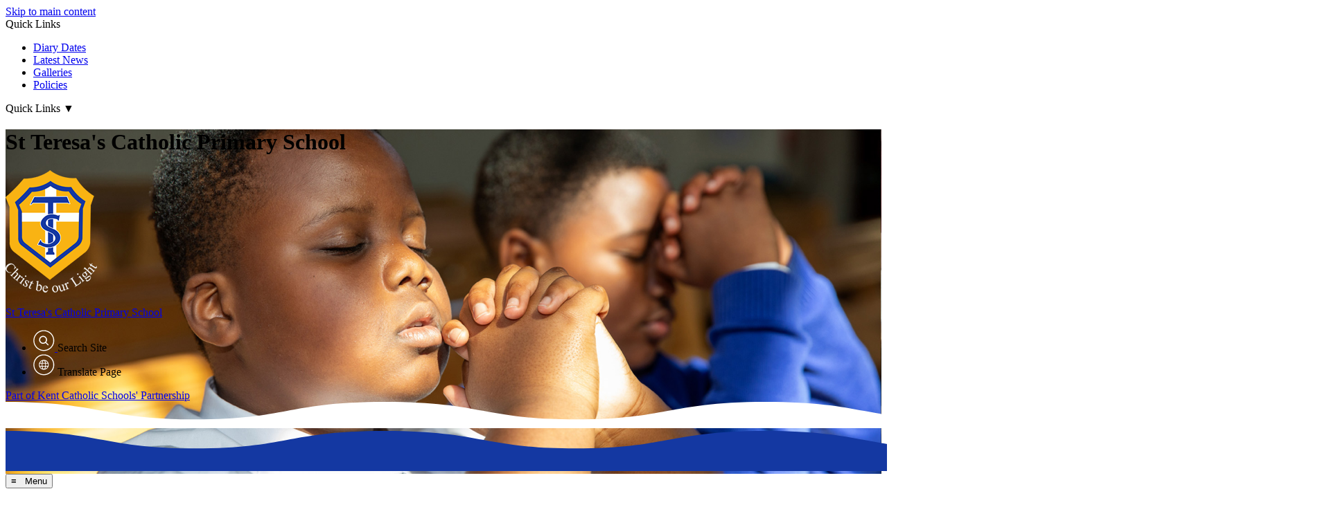

--- FILE ---
content_type: text/html
request_url: https://www.st-teresas.kent.sch.uk/vacancies/
body_size: 9046
content:
<!-- from CSV -->
<!DOCTYPE html>
<html lang="en">
<head>
	<!--pageID 26268-->
	
		<meta charset="UTF-8">
        
        <title>St Teresa's Catholic Primary School - Our vacancies</title>
		
        <meta name="description" content="Welcome to the website of St Teresa's Catholic Primary School" />
        <meta name="keywords" content="St Teresa's Catholic Primary School, Quantock Drive, Ashford, Kent" />
        <meta name="author" content="St Teresa's Catholic Primary School website"/>
        
                <meta name="robots" content="INDEX, FOLLOW"/>
                <meta name="revisit-after" content="2 days"/>
        
        <meta name="rating" content="General"/>
		<meta property="og:site_name" content="St Teresa's Catholic Primary School" />
<meta property="og:title" content="Our vacancies" />
<meta property="og:url" content="http://stteresatn24.greenhousecms.co.uk/Vacancies/" />
<meta property="og:type" content="website" />
<meta property="og:description" content="Vacancies" />
<meta name="twitter:card" content="summary" />
<meta name="twitter:title" content="Our vacancies" />
<meta name="twitter:description" content="Vacancies" />
<meta name="twitter:url" content="http://stteresatn24.greenhousecms.co.uk/Vacancies/" />

        
        <link rel="shortcut icon" href="/favicon.ico?v=GSW" />
        <link rel="icon" href="/favicon.ico?v=GSW" />
	
	<script type="text/javascript">
          (function () {
              const sessionScreenWidth = null;
              function getScreenWidth() {
                  return window.innerWidth || document.documentElement.clientWidth || document.body.clientWidth;
              }
              function sendScreenWidth(width) {
                  fetch("/admin/inc/FrontEndFiles/scripts/save_width.asp", {
                      method: "POST",
                      headers: {
                          "Content-Type": "application/x-www-form-urlencoded"
                      },
                      body: "screenwidth=" + encodeURIComponent(width)
                  })
                      .then(response => response.text())
                      .then(data => {
                          console.log("Sent screen width:", width, "| Server responded:", data);
                      });
              }
              function checkAndSendWidth() {
                  const currentWidth = getScreenWidth();
                  sendScreenWidth(currentWidth);
    
              }
              checkAndSendWidth();
          })();
    
    </script>

<link href="/admin/public/c_boxes_buttons.css" rel="stylesheet" type="text/css" />
<link href="/inc/c.css?v=2" rel="stylesheet" type="text/css" media="screen" />

<link rel="stylesheet" href="https://www.kcsp.org.uk/inc/kcsp-shared-styles.css">

<meta name="viewport" content="width=device-width, initial-scale=1, maximum-scale=2">
<style type="text/css">

	.nav li a#nav3223:before {
		width: 100%;
	}

	.nav li a#nav3223 {
		font-weight: bold;
	}

	#SideHeadingPages li a#subID26268 {
		text-decoration: none;
		background: rgba(255, 255, 255, .1);
	}

	#SideHeadingPages li a#childID26268 {
		text-decoration: none;
		background: rgba(255, 255, 255, .1);
	}

	ul li.sidelist_li {
		display: none;
	}

	ul li.PPID26268 {
		display: block;
	}
</style>

<!-- jQuery -->
	<script src="https://ajax.googleapis.com/ajax/libs/jquery/1.8.3/jquery.min.js"></script>

	<!-- <script src="https://code.jquery.com/jquery-3.7.1.min.js" integrity="sha256-/JqT3SQfawRcv/BIHPThkBvs0OEvtFFmqPF/lYI/Cxo=" crossorigin="anonymous"></script> -->

	<!-- jQuery Backstretch -->
	<script src="https://cdnjs.cloudflare.com/ajax/libs/jquery-backstretch/2.1.18/jquery.backstretch.min.js"
		integrity="sha512-bXc1hnpHIf7iKIkKlTX4x0A0zwTiD/FjGTy7rxUERPZIkHgznXrN/2qipZuKp/M3MIcVIdjF4siFugoIc2fL0A=="
		crossorigin="anonymous" referrerpolicy="no-referrer"></script>

	<!-- Scroll Reveal -->
	<script src="https://unpkg.com/scrollreveal"></script>

	<!-- Google Translate -->
	<script>
		function googleTranslateElementInit() {
			new google.translate.TranslateElement({
				pageLanguage: 'en'
			}, 'google_translate_element');
		}

		function loadGoogleTranslate() {
			if (document.querySelector('#google_translate_element')) {
				document.querySelector('#google_translate_element').innerHTML = "";
			}

			new google.translate.TranslateElement({
				pageLanguage: 'en'
			}, 'google_translate_element');
		}

		window.onload = function () {
			var oldGoogTran = document.getElementById('google_translate_script');
			if (oldGoogTran) {
				oldGoogTran.remove();
			}

			var script = document.createElement('script');
			script.id = 'google_translate_script';
			script.type = 'text/javascript';
			script.src = '//translate.google.com/translate_a/element.js?cb=loadGoogleTranslate';
			document.body.appendChild(script);
		};
	</script>
</head>

<body class="body_26268">



<!-- Wrapper -->
<a href="#mainholder" class="skip-link">Skip to main content</a>
<div id="wrapper">

    
			<!-- Quick Links Widget -->
            <div id="slideOut" class="clearfix">
				<div id="slideClick"><span>Quick Links</span></div>
				<div id="slideContent">
					<ul class="quick-links">
<li><a href="/Diary">Diary Dates</a></li>
<li><a href="/News">Latest News</a></li>
<li><a href="/News/Galleries">Galleries</a></li>
<li><a href="/Statutory-information-and-Policies">Policies</a></li>
</ul>

				</div>
<p class="flip">Quick Links <span>&#9660;</span></p>
			</div>
			<!-- Quick Links Widget -->
		

    <div id="slider">

        <header>
            <div class="wrapper">

                <h1 class="hidden" title="Go to home page">St Teresa's Catholic Primary School</h1>

                <div id="logo-index"><a href="/index.asp">
                        <img src="/i/design/school-logo.png" id="logo" alt="St Teresa's Catholic Primary School">
                        <p>St Teresa's <span>Catholic Primary School</span></p>
                    </a>
                </div>
            </div>

            <ul id="social-dock">

                <li>
                    <a id="FS" href="#search">
                        <img src="/i/design/search-ic.png" title="Search" alt="Search">
                    </a>
                    <span class="tooltip">Search Site</span>
                </li>

                <!-- Google Translate -->
                <li class="g-tran">
                    <div class="translate">
                        <div id="google_translate_element"></div>
                    </div>
                    <img src="/i/design/translate-ic.png" title="Translate" alt="Translate">
                    <span class="tooltip">Translate Page</span>
                </li>

                <!--<li><a href="#"
                        target="_blank">
                        <img src="/i/design/fb-ic.png" title="Facebook" alt="Facebook">
                    </a><span class="tooltip">Facebook</span></li>-->
            </ul>

        </header>

        <a href="https://www.kcsp.org.uk/" class="kcsp" target="_blank">Part of Kent Catholic Schools' Partnership</a>

        <div class="waves-cont">
            <img src="/i/design/white-wave.svg" alt="Waves">
            <img src="/i/design/colour-wave.svg" alt="Waves">
        </div>

    </div><!-- Slider -->

    <nav id="navholder">
        <div class="wrapper">

            <!-- Mobile menu trigger -->
            <button id="mobileMenuToggle">
                <span id="hamburgerIcon" class="icon">&equiv; &nbsp; Menu</span>
                <span id="closeIcon" class="icon" style="display: none;">&times; &nbsp; Close</span>
            </button>

            <ul id="dmenu" class="nav">
<li id="TopNavLi3222"><a href="http://stteresatn24.greenhousecms.co.uk/index.asp" id="nav3222">Home</a>
</li><li id="TopNavLi3223"><a href="/Our-School" id="nav3223">Our School</a>
<ul><li><a href="/Welcome-2/">Welcome</a></li><li><a href="/Our-staff-team/">Our staff team</a></li><li><a href="/Our-wraparound-care/">Our wraparound care</a></li><li><a href="/Our-LGC/">Our LGC</a></li><li><a href="/Our-Trust/">Our Trust</a></li><li><a href="/Vacancies/">Our vacancies</a></li></ul></li><li id="TopNavLi3224"><a href="/Our-Faith-Values" id="nav3224">Our Faith and Values</a>
<ul><li><a href="/Our-school-ethos-and-values/">Our school ethos and values</a></li><li><a href="/Our-Catholic-Social-Teaching/">Our Catholic Social Teaching</a></li><li><a href="/Our-Catholic-Life/">Our Catholic Life</a></li><li><a href="/Prayer-and-Liturgy/">Prayer and Liturgy</a></li><li><a href="/Children-as-Leaders/">Children as Leaders</a></li><li><a href="/Our-RE-Curriculum/">Our RE Curriculum</a></li><li><a href="/Our-denominational-inspection-report/">Our denominational inspection report</a></li><li><a href="/Our-RE-RSHE-and-Prayer-and-Liturgy-Policies/">Our RE, RSHE, and Prayer and Liturgy Policies</a></li><li><a href="/Our-Parish/">Our Parish</a></li><li><a href="/Our-Archdiocese-including-Ed-Service/">Our Archdiocese including Ed Service</a></li></ul></li><li id="TopNavLi3225"><a href="/Our-Key-Information" id="nav3225">Our Key Information</a>
<ul><li><a href="/Safeguarding/">Safeguarding</a></li><li><a href="/SEND/">SEND</a></li><li><a href="/Pupil-Premium/">Pupil Premium</a></li><li><a href="/Sports-Premium/">Sports Premium</a></li><li><a href="/Our-Equality-Objectives/">Our Equality Objectives</a></li><li><a href="/Statutory-information-and-Policies/">Statutory information and Policies</a></li><li><a href="/Our-inspection-reports/">Our inspection reports</a></li><li><a href="/Our-performance-data/">Our performance data</a></li><li><a href="/Spiritual-moral-social-and-cultural-SMSC-Developme/">Spiritual, moral, social and cultural (SMSC) Development (British Values)</a></li></ul></li><li id="TopNavLi3645"><a href="/Our-curriculum" id="nav3645">Our Curriculum</a>
<ul><li><a href="/Curriculum-Subjects/">Curriculum Subjects</a></li><li><a href="/Our-extra-curricular-activities/">Our extra curricular activities</a></li></ul></li><li id="TopNavLi3226"><a href="/Our-Admissions" id="nav3226">Our Admissions</a>
<ul><li><a href="/Why-choose-our-school/">Why choose our school?</a></li><li><a href="/Our-admissions-Process/">Our admissions Process</a></li><li><a href="/In-year-Admissions/">In year Admissions</a></li><li><a href="/Open-Day-events-and-Tours/">Open Day events and Tours</a></li></ul></li><li id="TopNavLi3227"><a href="/Our-Parents-and-Pupils" id="nav3227">Our Parents and Pupils</a>
<ul><li><a href="/Our-term-dates/">Our term dates</a></li><li><a href="/Our-school-day/">Our school day</a></li><li><a href="/News/">Our news</a></li><li><a href="/Newsletters-St-Teresas-Catholic-Primary-School-Ash/">Our newsletters</a></li><li><a href="/Calendar/">Our school calendar</a></li><li><a href="/Class-pages/">Class pages</a></li><li><a href="/News/Galleries/">Gallery</a></li></ul></li><li id="TopNavLi3228"><a href="/Contact-us" id="nav3228">Contact</a>
</li><li id="TopNavLi3647"><a href="/Staff-Login" id="nav3647">Staff Login</a>
<ul><li><a href="/Staff-Login/">Staff Login</a></li></ul></li></ul>
        </div>
    </nav>

	<!-- Main Holder -->

	<div id="mainholder">
		<div class="wrapper-inside">
	<div class="Content2Column">
<h1>Our vacancies</h1>

        <p id="no-vacancies">
        	        
		        Sorry, there are no current vacancies.
            
        </p>
    
</div>
<div class="ColumnRight">
<nav id="SideHeadingPages" class="SideHeading"><h2>Our School</h2>
<ul class="SideList"><li><a href="/Welcome-2/" id="subID28410">Welcome</a></li><li><a href="/Our-staff-team/" id="subID28411">Our staff team</a></li><li><a href="/Our-wraparound-care/" id="subID28414">Our wraparound care</a></li><li><a href="/Our-LGC/" id="subID28416">Our LGC</a></li><li><a href="/Our-Trust/" id="subID28418">Our Trust</a></li><li><a href="/Vacancies/" id="subID26268">Our vacancies</a></li>
</ul></nav>
</div>

        </div><!--wrapper-inside-->
	</div>
</div>

<!-- Footer -->
<footer>

	<!-- put database code like diary and news items in here -->
	

	<img src="/i/design/welcome-wave.svg" alt="Welcome" class="wavey">

	<div class="wrapper">

		<div class="deets">
			<h2>Contact Us</h2>

			<div class="innerdeets">
					<p class="address">
						<span><img src="/i/design/pin-ic.svg" alt="Address"></span>
						<span>
							St Teresa's Catholic Primary School <br>
							Quantock Drive, Ashford, Kent, TN24 8QN
						</span>
					</p>
					<p class="tel"><span><img src="/i/design/tel-ic.svg" alt="Telephone"></span><span>01233
							622797</span>
					</p>
					<p class="mail">
						<a href="mailto:office@st-teresas.kcsp.org.uk?subject=Enquiry%20from%20website">
							<span><img src="/i/design/mail-ic.svg" alt="Email"></span>
							<span>office@st-teresas.kcsp.org.uk</span></a>
					</p>
				<p class="map"><a href="https://maps.app.goo.gl/F1Dw4qC3bNZr6PDZ9" target="_blank"><span><img
								src="/i/design/map-ic.svg" alt="Map"></span><span>See On Map</span></a>
				</p>
			</div>
		</div>

		<div class="trust-cont">
			<p class="smallp">St Teresa's Catholic Primary School is a part of the</p>
			<a href="https://www.kcsp.org.uk/" target="_blank" class="trust-link"><img src="/i/design/trust-ic.png"
					alt="KCSP"></a> <br>
			<p>The Kent Catholic Schools' Partnership <br>
				is a charitable company limited by guarantee registered in England and <br>Wales under company
				registration number 08176019 <br>
				at registered address: <br>
				Barham Court, Teston, Maidstone, ME18 5BZ</p>
		</div>
	</div>
</footer>

<div class="sub-footer">
	<div class="wrapper">

		<p id="copyright">&copy;
			2026&nbsp;St Teresa's Catholic Primary School
			&middot; <a href="/legal">Legal Information</a>
		</p>

		<p id="credit"><a href="https://www.greenhouseschoolwebsites.co.uk/school-website-design/"
				target="_blank">Website design</a> by <a href="https://www.greenhouseschoolwebsites.co.uk"
				target="_blank">Greenhouse School Websites</a></p>

	</div>
</div>

<!-- top btn -->
<a href="#wrapper" class="top-btn" title="Back to top of page">&uarr;</a>

<!-- Search overlay -->
<div id="search">
	<form id="searchForm" method="post" action="/inc/Search/">
		<label for="search-field" class="sr-only">Search site</label>
		<input placeholder="Search site" name="S" type="search" id="search-field">
	</form>
</div>

<section id="awards">
	<div class="CMSawards">
    <ul>
        <li>&nbsp;</li>
    </ul>
</div>

</section>

<script type="text/javascript" src="/inc/js/scripts.min.js"></script>

<script type="text/javascript">

         
// ----- backstretch ----- banimgs = 6 banimgsize = 562500
	var desktopImages = [
	"/i/photos/Gallery/Home/030.jpg",
	"/i/photos/Gallery/Home/040.jpg",
	"/i/photos/Gallery/Home/050.jpg",
	"/i/photos/Gallery/Home/060.jpg",
	"/i/photos/Gallery/Home/IMG_3376.jpg",
	];
	var mobileImages = [
	"/i/photos/Gallery/Home/030.jpg",
	"/i/photos/Gallery/Home/040.jpg",
	"/i/photos/Gallery/Home/050.jpg",
	"/i/photos/Gallery/Home/060.jpg",
	"/i/photos/Gallery/Home/IMG_3376.jpg",
	];
	var selectedImages = (window.innerWidth <= 768) ? mobileImages : desktopImages;	
	$("#slider").backstretch(selectedImages, {
	  duration: 4000,
	  fade: 550
	});

</script>

<script type="text/javascript" charset="UTF-8" src="/admin/public/cookies.js" async></script>
<script type="text/javascript">	
	//// add tableborder class on small displays
	if ($(window).width() < 960) {
		$('table').each(function() {
			if ($(this).prop('scrollWidth') > $(this).width() ) {
				$(this).wrap("<div class='js-scrollable'></div>");
				if (!$(this).attr('class') || !$(this).attr('class').length) $(this).addClass('tableborder')
				new ScrollHint('.js-scrollable');
				}						
			})
	}
	
	if ($(window).width() < 500) {
		var MobileImage = $('#mainholder img');
			MobileImage.each(function () {
				var that = $(this);
				if (that.width() > 200) {
					that.addClass('imagefullwidth');
				}
			})
	}
	
	$( window ).resize(function() {
			$('table').each(function() {
					if (!$(this).attr('class') || !$(this).attr('class').length) $(this).addClass('tableborder')
				})
	});
	//$('table').click(function () {
		//$(".scroll-hint-icon'").hide();
		//});

	// block search from submitting if empty		
	document.getElementById("FS").onsubmit = function () {
		if (!document.getElementById("search-field").value) {
			 document.getElementById("search-field").placeholder='Enter search text';
			return false;
		}
	else {
		document.getElementById("search-submit").disabled = true;
				return true;
		}
	}

// add alt tags to .backstretch images
document.addEventListener('DOMContentLoaded', function () {
function addAltTags() {
const altImages = document.querySelectorAll('.backstretch img');
altImages.forEach(function (img) {if (!img.hasAttribute('alt') || img.getAttribute('alt').trim() === '') {img.setAttribute('alt', 'A photo from St Teresas Catholic Primary School');}});}
addAltTags();
const altObserver = new MutationObserver(addAltTags);
altObserver.observe(document.querySelector('.backstretch'), {childList: true,subtree: true});
});
</script> 


<!-- inline modal code -->
	<link rel="stylesheet" href="/admin/inc/FrontEndFiles/modal/gswMultiModal.css">
	<script src="/admin/inc/FrontEndFiles/modal/gswMultiModal.js"></script>
<!-- end modal code -->


<!-- Stats -->

<!-- Google tag (gtag.js) (GA30) -->
<script async src="https://www.googletagmanager.com/gtag/js?id=G-PFDWWHLZPR"></script>
<script>
  window.dataLayer = window.dataLayer || [];
  function gtag(){dataLayer.push(arguments);}
  gtag('js', new Date());

  gtag('config', 'G-PFDWWHLZPR');
</script>




</body>
</html>


--- FILE ---
content_type: image/svg+xml
request_url: https://www.st-teresas.kent.sch.uk/i/design/white-wave.svg
body_size: 591
content:
<svg xmlns="http://www.w3.org/2000/svg" width="1920" height="38" viewBox="0 0 1920 38">
  <defs>
    <style>
      .cls-1 {
        fill: #fff;
        fill-rule: evenodd;
      }
    </style>
  </defs>
  <path id="Shape_20_copy" data-name="Shape 20 copy" class="cls-1" d="M1921,954V941.344c-66.36,0-98.61-5.954-132.76-12.257C1753.39,922.653,1717.35,916,1646.42,916s-106.97,6.653-141.82,13.087c-34.15,6.3-66.4,12.257-132.76,12.257s-98.61-5.954-132.75-12.257C1204.23,922.653,1168.2,916,1097.27,916s-106.964,6.653-141.816,13.087c-34.145,6.3-66.4,12.257-132.754,12.257s-98.607-5.954-132.752-12.257C655.1,922.653,619.059,916,548.133,916S441.17,922.653,406.32,929.087c-34.144,6.3-66.394,12.257-132.75,12.257s-98.61-5.954-132.754-12.257C105.965,922.653,69.926,916-1,916v38H1921Z" transform="translate(0 -916)"/>
</svg>


--- FILE ---
content_type: image/svg+xml
request_url: https://www.st-teresas.kent.sch.uk/i/design/colour-wave.svg
body_size: 537
content:
<svg xmlns="http://www.w3.org/2000/svg" width="1920" height="58" viewBox="0 0 1920 58">
  <defs>
    <style>
      .cls-1 {
        fill: #1438a2;
        fill-rule: evenodd;
      }
    </style>
  </defs>
  <path class="cls-1" d="M1921,954V921.344c-66.36,0-98.61-5.954-132.76-12.257C1753.39,902.653,1717.35,896,1646.42,896s-106.97,6.653-141.82,13.087c-34.15,6.3-66.4,12.257-132.76,12.257s-98.61-5.954-132.75-12.257C1204.23,902.653,1168.2,896,1097.27,896s-106.964,6.653-141.816,13.087c-34.145,6.3-66.4,12.257-132.754,12.257s-98.607-5.954-132.752-12.257C655.1,902.653,619.059,896,548.133,896S441.17,902.653,406.32,909.087c-34.144,6.3-66.394,12.257-132.75,12.257s-98.61-5.954-132.754-12.257C105.965,902.653,69.926,896-1,896v58H1921Z" transform="translate(0 -896)"/>
</svg>


--- FILE ---
content_type: image/svg+xml
request_url: https://www.st-teresas.kent.sch.uk/i/design/welcome-wave.svg
body_size: 565
content:
<svg xmlns="http://www.w3.org/2000/svg" width="1920" height="38" viewBox="0 0 1920 38">
  <defs>
    <style>
      .cls-1 {
        fill: #ededed;
        fill-rule: evenodd;
      }
    </style>
  </defs>
  <path id="Shape_20_copy_2" data-name="Shape 20 copy 2" class="cls-1" d="M1921,1701v-12.66c-66.36,0-98.61-5.95-132.76-12.25-34.85-6.44-70.89-13.09-141.82-13.09s-106.97,6.65-141.82,13.09c-34.15,6.3-66.4,12.25-132.76,12.25s-98.61-5.95-132.75-12.25c-34.86-6.44-70.89-13.09-141.82-13.09s-106.964,6.65-141.816,13.09c-34.145,6.3-66.4,12.25-132.754,12.25s-98.607-5.95-132.752-12.25C655.1,1669.65,619.059,1663,548.133,1663s-106.963,6.65-141.813,13.09c-34.144,6.3-66.394,12.25-132.75,12.25s-98.61-5.95-132.754-12.25C105.965,1669.65,69.926,1663-1,1663v38H1921Z" transform="translate(0 -1663)"/>
</svg>


--- FILE ---
content_type: image/svg+xml
request_url: https://www.st-teresas.kent.sch.uk/i/design/pin-ic.svg
body_size: 643
content:
<svg xmlns="http://www.w3.org/2000/svg" width="12" height="15" viewBox="0 0 12 15">
  <defs>
    <style>
      .cls-1 {
        fill: #1438a2;
        fill-rule: evenodd;
      }
    </style>
  </defs>
  <path id="pin-ic" class="cls-1" d="M470,3804.99a1.924,1.924,0,0,1-1.642-.88l-3.693-5.85a5.422,5.422,0,0,1,1.082-6.58,6.141,6.141,0,0,1,4.168-1.68,6.223,6.223,0,0,1,4.3,1.63,5.479,5.479,0,0,1,1.786,4.04,5.367,5.367,0,0,1-.657,2.58l-0.037.06-3.661,5.8a1.923,1.923,0,0,1-1.642.88m0-13.79h-0.068a4.846,4.846,0,0,0-3.283,1.33,4.3,4.3,0,0,0-1.374,3.11,4.251,4.251,0,0,0,.517,2.06l3.658,5.8a0.682,0.682,0,0,0,1.1,0l3.665-5.81a4.225,4.225,0,0,0,.51-2.02,4.3,4.3,0,0,0-1.406-3.18A4.843,4.843,0,0,0,470,3791.2m0,6.9a2.439,2.439,0,1,1,2.577-2.43A2.509,2.509,0,0,1,470,3798.1m0-3.67a1.237,1.237,0,1,0,1.305,1.24,1.277,1.277,0,0,0-1.305-1.24" transform="translate(-464 -3790)"/>
</svg>


--- FILE ---
content_type: image/svg+xml
request_url: https://www.st-teresas.kent.sch.uk/i/design/map-ic.svg
body_size: 304
content:
<svg xmlns="http://www.w3.org/2000/svg" width="16" height="21" viewBox="0 0 16 21">
  <defs>
    <style>
      .cls-1 {
        fill-rule: evenodd;
      }
    </style>
  </defs>
  <path class="cls-1" d="M478.613,3969.22a8.188,8.188,0,0,0-11.287.07,7.49,7.49,0,0,0-1.452,8.94,0.182,0.182,0,0,1,.02.04l5.469,8.84a1.945,1.945,0,0,0,3.268,0l5.469-8.84a0.182,0.182,0,0,1,.02-0.04,7.412,7.412,0,0,0,.876-3.51,7.559,7.559,0,0,0-2.383-5.5M473,3977.51a2.8,2.8,0,1,1,2.9-2.79,2.846,2.846,0,0,1-2.9,2.79" transform="translate(-465 -3967)"/>
</svg>


--- FILE ---
content_type: image/svg+xml
request_url: https://www.st-teresas.kent.sch.uk/i/design/tel-ic.svg
body_size: 921
content:
<svg xmlns="http://www.w3.org/2000/svg" width="13" height="13" viewBox="0 0 13 13">
  <defs>
    <style>
      .cls-1 {
        fill: #1438a2;
        fill-rule: evenodd;
      }
    </style>
  </defs>
  <path id="tel-ic" class="cls-1" d="M476.4,3857.17a2.258,2.258,0,0,1-.438-0.08,5.167,5.167,0,0,1-.855-0.26,1.317,1.317,0,0,0-1.619.66l-0.144.29a7.647,7.647,0,0,1-1.737-1.31,7.757,7.757,0,0,1-1.306-1.74l0.275-.18a1.3,1.3,0,0,0,.652-1.62,7,7,0,0,1-.254-0.86,4.288,4.288,0,0,1-.078-0.44,1.949,1.949,0,0,0-1.96-1.63h-1.959a1.959,1.959,0,0,0-1.976,1.94,2.015,2.015,0,0,0,.017.29A12.423,12.423,0,0,0,475.8,3863h0.248a1.96,1.96,0,0,0,1.958-1.97v-1.97a1.954,1.954,0,0,0-1.612-1.89m0.326,3.92a0.645,0.645,0,0,1-.221.49,0.7,0.7,0,0,1-.536.17,11.118,11.118,0,0,1-9.6-9.67,0.713,0.713,0,0,1,.163-0.54,0.652,0.652,0,0,1,.49-0.22h1.959a0.65,0.65,0,0,1,.653.52c0.025,0.17.058,0.35,0.1,0.53a7.437,7.437,0,0,0,.3,1.01l-0.914.42a0.661,0.661,0,0,0-.322.87h0a9.449,9.449,0,0,0,4.571,4.58,0.612,0.612,0,0,0,.5,0,0.623,0.623,0,0,0,.372-0.34l0.4-.91a9.166,9.166,0,0,0,1.032.3c0.174,0.04.35,0.07,0.529,0.1a0.648,0.648,0,0,1,.516.65Z" transform="translate(-465 -3850)"/>
</svg>


--- FILE ---
content_type: image/svg+xml
request_url: https://www.st-teresas.kent.sch.uk/i/design/mail-ic.svg
body_size: 379
content:
<svg xmlns="http://www.w3.org/2000/svg" width="12" height="10" viewBox="0 0 12 10">
  <defs>
    <style>
      .cls-1 {
        fill: #1438a2;
        fill-rule: evenodd;
      }
    </style>
  </defs>
  <path id="mail-ic" class="cls-1" d="M476.2,3898h-8.4a1.838,1.838,0,0,0-1.8,1.87v6.26a1.838,1.838,0,0,0,1.8,1.87h8.4a1.838,1.838,0,0,0,1.8-1.87v-6.26a1.838,1.838,0,0,0-1.8-1.87m-0.246,1.25-3.528,3.68a0.591,0.591,0,0,1-.849,0h0l-3.528-3.68h7.908Zm0.846,6.88a0.612,0.612,0,0,1-.6.62h-8.4a0.612,0.612,0,0,1-.6-0.62v-6l3.528,3.68a1.751,1.751,0,0,0,2.544,0l3.528-3.68v6Z" transform="translate(-466 -3898)"/>
</svg>
